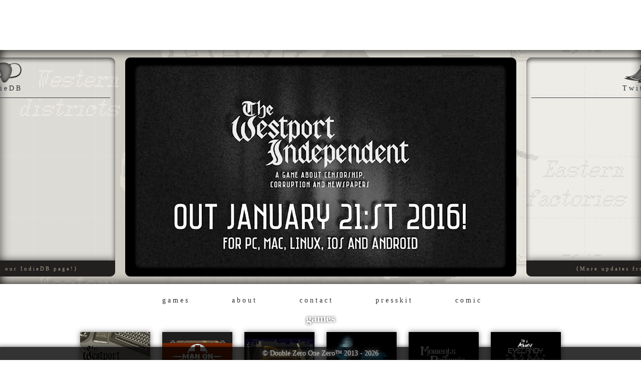

--- FILE ---
content_type: text/html
request_url: http://doublezeroonezero.com/
body_size: 4414
content:
<!DOCTYPE html>
<html>
<head>
<title>Double Zero One Zero</title>
<meta name="description" content="Double Zero One Zero">
<meta name="keywords" content="games,0010,developer,westport">
<script src="http://ajax.googleapis.com/ajax/libs/jquery/1.10.2/jquery.min.js"></script>
<script type="text/javascript" src="./files/jquery.zrssfeed.min.js"></script>
<script type="text/javascript" src="./files/jquery.idTabs.min.js"></script>
<link rel="stylesheet" type="text/css" href="./files/rss_feed.css">
</head>
<body>
<style id="bodystyle">
body{
	margin:0 auto;
	padding:0;
	position:relative;
	min-width:700px;
	background: rgb(255,255,255);
	font-family:"verdana";
	font-size:14px;
	
	/*
	-moz-box-shadow:    inset 0 0 100px #000000;
	-webkit-box-shadow: inset 0 0 100px #000000;
	box-shadow:         inset 0 0 100px #000000;
	*/
	}
html{
	min-height: 100%;
	}

h1{
	font-style:bold;
	font-size:22px;
	color:#ffffff;
	text-shadow: 0 0 5px rgba(0,0,0,0.8);
	
}
h2{
	font-style:bold;
	font-size:16px;
	color:#ffffff;
	text-shadow: 0 0 5px rgba(0,0,0,0.8);
	margin-bottom:5px;
	text-align:center;
	margin-top:0px;
}
h3{
	font-style:normal;
	font-size:14px;
	color:#727272;
	text-shadow: 0 0 3px rgba(0,0,0,0.2);
	margin-top:0px;
	text-align:center;
}
p1{
	color:#303030;
	font-size:22px;
	text-align:justify;
}
p2{
	font-style:bold;
	color:#303030;
	font-size:30px;
	text-align:justify;
	text-shadow: 0 0 5px rgba(0,0,0,0.2);
	display:inline;
}

p3{
	color:#303030;
	font-size:14px;
	margin-top:0px;
	}

a:link {color:#303030;}
a:visited {color:#303030;}
a:hover {color:#727272;
   		 -o-transition:.2s;
    	-ms-transition:.2s;
	   -moz-transition:.2s;
	-webkit-transition:.2s;
	transition:.2s;
}
a:active {color:#303030;}

a:link {text-decoration:none;}
a:visited {text-decoration:none;}
a:hover {text-decoration:none;}
a:active {text-decoration:none;}

#content{
	min-height:100%;
	padding-bottom:50px;
}
#logobg{
	background-image: url('./files/logobg.png');
	background-size:100%;
	background-repeat:repeat;
	background-attachment:top;
	background-color:#667b87;
	width:100%;
	margin:0;
	padding: 15px 0 15px 0px;
	margin-top: 100px;
	overflow: scroll;
	-moz-box-shadow:    inset 0 0px 20px rgba(0, 0, 0, 1);
	-webkit-box-shadow: inset 0 0px 20px rgba(0, 0, 0, 1);
	box-shadow:         inset 0 0px 20px rgba(0, 0, 0, 1);
}
.logo{
	width:781px;
	height:438px;
	margin: 0 auto 0 auto;
	position:relative;
}
.logo img{
	     -o-transition:.4s;
    	-ms-transition:.4s;
	   -moz-transition:.4s;
	-webkit-transition:.4s;
	transition:.4s
}
.logo img:hover{
	opacity:0.9;
}
#menu{
	margin:25px 38px 0 0;
	text-align:center;
}

.menuitems{
	padding:10px 42px 10px 42px;
	background-color:rgba(0, 0, 0, 0.0);
	/*
	-moz-box-shadow:    inset 0 0px 2px rgba(0, 0, 0, 0.3);
	-webkit-box-shadow: inset 0 0px 2px rgba(0, 0, 0, 0.3);
	box-shadow:         inset 0 0px 2px rgba(0, 0, 0, 0.3);
	*/
	border-radius:5px;
	     -o-transition:.4s;
    	-ms-transition:.4s;
	   -moz-transition:.4s;
	-webkit-transition:.4s;
	transition:.4s;
}
.menuitems:hover{
	background-color:rgba(0, 0, 0, 0.03);
	
	-moz-box-shadow:    inset 0 2px 7px rgba(0, 0, 0, 0.6);
	-webkit-box-shadow: inset 0 2px 7px rgba(0, 0, 0, 0.6);
	box-shadow:         inset 0 2px 7px rgba(0, 0, 0, 0.6);
}
.menuitems:link {color:#303030;}
.menuitems:visited {color:#303030;}
.menuitems:hover {color:#303030;}
.menuitems:active {color:#303030;}

.menuitems:link {text-decoration:none;}
.menuitems:visited {text-decoration:none;}
.menuitems:hover {text-decoration:none;}
.menuitems:active {text-decoration:none;}

.gameicon{
	display: inline-block;
    vertical-align:top;
	margin: 0 auto 0 auto;
	width:140px;
	font-size:13px;
	padding: 0 10px 0 10px;
	}
	
.gameicon:link {color:#303030;}
.gameicon:visited {color:#303030;}
.gameicon:hover {color:#727272;
	     -o-transition:.2s;
    	-ms-transition:.2s;
	   -moz-transition:.2s;
	-webkit-transition:.2s;
	transition:.2s;
	}
.gameicon:active {color:#303030;}

.gameicon:link {text-decoration:none;}
.gameicon:visited {text-decoration:none;}
.gameicon:hover {text-decoration:none;}
.gameicon:active {text-decoration:none;}	

.icon{
	width:140px;
	-moz-box-shadow:    0 0px 10px rgba(0, 0, 0, 0.5);
	-webkit-box-shadow: 0 0px 10px rgba(0, 0, 0, 0.5);
	box-shadow:         0 0px 10px rgba(0, 0, 0, 0.5);
	     -o-transition:.2s;
    	-ms-transition:.2s;
	   -moz-transition:.2s;
	-webkit-transition:.2s;
	transition:.2s;
}	

.icon:hover{
	opacity:0.7;
	-moz-box-shadow:    0 0px 10px rgba(0, 0, 0, 1);
	-webkit-box-shadow: 0 0px 10px rgba(0, 0, 0, 1);
	box-shadow:         0 0px 10px rgba(0, 0, 0, 1);
}

#twitterfeedcontainer {
	width:450px;
	height:438px;
	position:absolute;
	right:-470px;
	top:0;
	background-color: rgba(255, 255, 255, 0.3);
		-moz-box-shadow:inset 0 3px 10px rgba(0, 0, 0, 0.7);
	-webkit-box-shadow: inset 0 3px 10px rgba(0, 0, 0, 0.7);
	box-shadow:         inset 0 3px 10px rgba(0, 0, 0, 0.7);
	border-radius:10px;
	overflow:hidden;
}

.twitter-timeline {
	height:373px;
	width:430px;
	margin:0 10px 0 10px;
}

#rssfeedcontainer {
	width:450px;
	height:438px;
	position:absolute;
	left:-470px;
	top:0;
	background-color: rgba(255, 255, 255, 0.3);
		-moz-box-shadow:inset 0 3px 10px rgba(0, 0, 0, 0.7);
	-webkit-box-shadow: inset 0 3px 10px rgba(0, 0, 0, 0.7);
	box-shadow:         inset 0 3px 10px rgba(0, 0, 0, 0.7);
	border-radius:10px;
	overflow:hidden;
}
#indiedbfeed{
}

.feedlink a:link {color:#a39d88;}
.feedlink a:visited {color:#a39d88;}
.feedlink a:hover {color:#cbc8bc;
	     -o-transition:.2s;
    	-ms-transition:.2s;
	   -moz-transition:.2s;
	-webkit-transition:.2s;
	transition:.2s;
	text-shadow: 0 0 10px #cbc8bc;
	}
.feedlink:active {color:#a39d88;}

.feedlink {
	font-size:11px;
	padding:10px 0 10px 0;
	position:absolute;
	bottom:0px;
	width:100%;
	text-align:center;
	background-color: #221f1f;
	/*background-size:50%;
	background-image: url('./files/feedlinkbg.png');
	background-repeat:repeat;*/
		-moz-box-shadow:0 0 15px rgba(0, 0, 0, 0.7);
	-webkit-box-shadow: 0 0 15px rgba(0, 0, 0, 0.7);
	box-shadow:         0 0 15px rgba(0, 0, 0, 0.7);
	}
.feedheader {
	color: #292f33;
	width:410px;
	text-align:center;
	position:absoulte;
	top:0px;
	margin:0 auto 0 auto;
	padding:10px;
	border-bottom-style:solid;
	border-color:#353e44;
	border-width:1px;
	}
.feedheader img:hover {
	     -o-transition:.2s;
    	-ms-transition:.2s;
	   -moz-transition:.2s;
	-webkit-transition:.2s;
	transition:.2s;
	opacity:0.7
	}

.feedheader a:link {color:#292f33;}
.feedheader a:visited {color:#292f33;}
.feedheader a:hover {color:#384b63;
	     -o-transition:.2s;
    	-ms-transition:.2s;
	   -moz-transition:.2s;
	-webkit-transition:.2s;
	transition:.2s;
	}
.feedheader:active {color:#292f33;}

footer#site-footer {
	color:#c1c1c1;
	text-shadow: 0 0 10px #c1c1c1;
	display:block;
	background:rgba(0,0,0,0.8);
	width: 100%;
	text-align:center;
	position: fixed;
	bottom:0px;
	margin-left:-5px;
	padding: 5px;
			-moz-box-shadow:0 0 15px rgba(0, 0, 0, 0.7);
	-webkit-box-shadow: 0 0 10px rgba(0, 0, 0, 0.7);
	box-shadow:         0 0 10px rgba(0, 0, 0, 0.7);
}

</style>
	<div id="content">
<!-- Center logo space -->
		<div id="logobg">
		<div class="logo">
			<a href="./westport.html"><img src="./files/westport/westport_release.gif" style="border-radius:10px;overflow:hidden;"></a>
			<!--<img src="./files/logo2.png" width="450px">-->
			<!--<iframe width="779" height="438" src="//www.youtube.com/embed/LgdshUp28tQ?rel=0" frameborder="0" allowfullscreen></iframe>-->
<!-- Twitter and RSS feeds -->
		<!-- Twitter -->
			<div id="twitterfeedcontainer">
			<div class="feedheader">
			<a href="http://www.twitter.com/0010_games" target="blank">
				<img src="./files/twittersymbol.png" height="40px">
				</br> T w i t t e r
			</a>
			</div>
				<div style="width:100%;text-align:center;"><a class="twitter-timeline" href="https://twitter.com/0010_Games" data-widget-id="474578883711205376" data-link-color="#384b63" data-border-color="#353e44" data-chrome="noheader nofooter noscrollbar transparent"></br>Could not load feed.</br>Click here to go to @TSS_Game's twitter page.</a></div>
					<script>!function(d,s,id){var js,fjs=d.getElementsByTagName(s)[0],p=/^http:/.test(d.location)?'http':'https';if(!d.getElementById(id)){js=d.createElement(s);js.id=id;js.src=p+"://platform.twitter.com/widgets.js";fjs.parentNode.insertBefore(js,fjs);}}(document,"script","twitter-wjs");</script>
				<div class="feedlink">
					<a href="http://www.twitter.com/0010_games" target="blank">{ M o r e  &nbsp; u p  d a t e s &nbsp; f r o m &nbsp; o u r &nbsp; T w i t t e r ! }</a>
				</div>
			</div>
		<!-- RSS -->
			<div id="rssfeedcontainer">
			<div class="feedheader">
			<a href="http://www.indiedb.com/company/double-zero-one-zero/news" target="blank">
				<img src="./files/indiedbsymbol.png" height="40px">
				</br> I n d i e D B
			</a>
			</div>
				<div id="indiedbfeed">
					<script type="text/javascript">
						var $rf = jQuery.noConflict();
	
						$rf(document).ready(function () {
						  $rf('#indiedbfeed').rssfeed('http://rss.indiedb.com/company/double-zero-one-zero/news/feed/rss.xml', {
							    linktarget: '_blank',
							    header: false,
							    linkcontent: true,
							    snippet: false,
							    media: false,
							  });
							});
					</script>
				</div>
				<div class="feedlink">
					<a href="http://www.indiedb.com/company/double-zero-one-zero/news" target="blank">{ M o r e  &nbsp; u p  d a t e s &nbsp; f r o m &nbsp; o u r &nbsp; I n d i e D B &nbsp; p a g e ! }</a>
				</div>
			</div>
<!-- /Twitter and RSS feeds -->			
		</div>
		</div>
		<div id="menu">
		<ul class="idTabs" style="min-width:800px;">
		
			<a class="menuitems" href="#games"">g a m e s</a>
			<a class="menuitems" href="#about">a b o u t</a>
			<a class="menuitems" href="#contact">c o n t a c t</a>
			<a class="menuitems" href="./press.html" target="_blank">p r e s s k i t</a>
			<a class="menuitems" href="./1.html">c o m i c</a>
						
			</ul> 
			</div>
				<div id="games" style="text-align:center;">
				<h1>games</h1>
				<a class="gameicon" href="westport.html"><img class="icon" src="./files/icons/westport.png""></br>The Westport Independent</a>
				<a class="gameicon" href="./manonthefield.html"><img class="icon" src="./files/icons/manonthefield.png""></br>Man on the Field</a>
				<a class="gameicon" href="./zdybalraiders.html"><img class="icon" src="./files/icons/zdybalraiders.png""></br>Zdybal Raiders</a>
				<a class="gameicon" href="./tss.html"><img class="icon" src="./files/icons/tsspreview.png"></br>Terminal System Seven</a>
				<a class="gameicon" href="./mop.html"><img class="icon" src="./files/icons/mop.png""></br>Moments of Paranoia</a>
				<a class="gameicon" href="./eyecandy.html"><img class="icon" src="./files/icons/eyecandy.png""></br>Tiny Angry Eyecandy Saga</a>
				</div> 
				
				<div id="about" style="width:800px;margin:0 auto 0 auto;">
				<h1>about</h1>
				<p2>W</p2><p1>e're two guys living in Sk&ouml;vde, Sweden. To survive the harsh winter and continuous attacks from nuclear alien polar bears, we started developing indie games.</p1> 
				<h3></br>{ D o u b l e &nbsp; Z e r o &nbsp; O n e &nbsp; Z e r o &nbsp; c o n s i s t s &nbsp; o f }</h3>
				<table align="center" style="width:800px;text-align:center;">
				</tr>
				<td style="width:400px;">
				<h2>Pontus Lund&eacute;n</h2>
				<p3>Who does everything except for programming.</p3>
				</td>
				<td style="width:400px;">
				<h2>Kristian Brodal</h2>
				<p3>Who does nothing but programming.</p3>
				</td>
				</tr>
				</table>
				</br>
				</div>
				
				<div id="contact" style="width:800px;margin:0 auto 0 auto;">
				<h1>contact</h1>
				<p2>D</p2><p1>o you have any questions? Want to contact us about one of our games? Feel free to mail us either to our one of our e-mails or to our office address.</p1>
				<table align="center" style="width:800px;padding-top:15px;text-align:center;">
				</tr>
				<td style="width:400px;">
				<h2>Pontus Lund&eacute;n</h2>
				<h3>{ d e s i g n e r &nbsp; - &nbsp; c o m p o s e  r &nbsp; - &nbsp; a r t i s  t }</h3>
				<p3><a href="mailto:pontus@doublezeroonezero.com" target="_blank">pontus@doublezeroonezero.com</a></p3>
				</td>
				<td style="width:400px;">
				<h2>Kristian Brodal</h2>
				<h3>{ p r o g r a m e r }</h3>
				<p3><a href="mailto:brodal@doublezeroonezero.com" target="_blank">brodal@doublezeroonezero.com</a></p3>
				</td>
				</tr>
				</table>
				<div style="text-align:center;">
				<h2>Office address:</h2>
				<p3>Kaplansgatan 16B, 541 34 Sk&ouml;vde, Sweden</p3>
				</div>
				</div>
				<!--
				<div id="press" style="width:800px;margin:0 auto 0 auto;">
				<h1>press</h1>
				<table style="width:100%">
					<tr>
						<td>
						<p2>A</p2><p1>rticles</p1></br>
						<p3>Some folks have written some articles about us and our games. Feel free to check them out!</p3>
						</br>
						</br>
						<a href="http://www.pocketgamer.co.uk/r/Android/The+Westport+Independent/news.asp?c=60287" target="_blank">
						<p3>Chris Priestman, Pocket Gamer</p3> </br>
						<p3 style="font-style:italic;color:#6b654f;">"One of the few that can be compared to Papers, Please is Double Zero One Zero's The Westport Independent"</p3>
						</a>
						</br>
						</br>
						<a href="http://killscreendaily.com/articles/westport-independent-plans-pick-where-papers-pleas-left/" target="_blank">
						<p3>Kyle Kukshtel, Kill Screen</p3> </br>
						<p3 style="font-style:italic;color:#6b654f;">"...an interesting proposition in light of many "rebels are good" narratives in videogames."</p3>
						</a>
						</br>
						</br>
						<a href="http://www.alphabetagamer.com/the-westport-independent-prototype-download/" target="_blank">
						<p3>Calum Fraser, Alpha Beta Gamer</p3> </br>
						<p3 style="font-style:italic;color:#6b654f;">"...it's an interesting concept and certainly makes you think about the consequences of your actions."</p3>
						</a>
						</td>
						<td>
						<p2>L</p2><p1>ogos</p1></br>
						<p3>Do you need a high resolution version of our logo for your blog or article? Then here you go! (Click for full size)</p3>
						</br>
						</br>
						<a href="./files/0010_logo_highres.png" target="_blank"><img width="100px" src="./files/0010_logo_highres_thumbnail.png""></a>
						</br>
						</br>
						<p2>S</p2><p1>ocial networks</p1></br>
						<p3>We've got twitters, youtubes and indieDeeBees. Good if you want to keep up with development and other shenanigans.</p3>
						</br>
						</br>
						<table style="width:100%;text-align:center;">
							<tr>
							<td>
							<a href="http://www.twitter.com/0010_games" target="_blank">
							<img src="./files/twitter_link.png""></br>
							<p3>Twitter</p3>
							</a>
							</td>
							<td>
							<a href="https://www.youtube.com/channel/UCtpS8z4yfvB5Khx9zbobB7A" target="_blank">
							<img src="./files/youtube_link.png""></br>
							<p3>YouTube</p3>
							</a>
							</td>
							<td>
							<a href="http://www.indiedb.com/games/the-westport-independent" target="_blank">
							<img src="./files/indiedb_link.png""></br>
							<p3>IndieDB</p3>
							</a>
							</td>
							</tr>
						</table>
						</td>
					</tr>
				</table>
				</div>
				-->
		</div>
<footer id="site-footer">
	&copy; Double Zero One Zero&trade; 2013 -
	<!-- Script för bestämning av nuvarande år -->
	<script language="javascript" type="text/javascript">
		var today = new Date()
		var year = today.getFullYear()
		document.write(year)
	</script>
	<!-- /Script för bestämning av nuvarande år -->
</footer>
</div>
</body>
</html>

--- FILE ---
content_type: text/css
request_url: http://doublezeroonezero.com/files/rss_feed.css
body_size: 488
content:
.rssFeed {
	font-family: 'verdana';
	font-size: 13px;
}
.rssFeed a {
	color: #292f33 !important;
	text-decoration:none;
}
.rssFeed a:hover {
	color: #384b63 !important;
}

.rssBody {
	padding:0 10px 0 10px;
	width:445px;
	height:340px;
	overflow:scroll;
}
.rssBody ul { list-style: none; }
.rssBody ul, .rssRow, .rssRow h4, .rssRow p {
	margin: 0;
	padding: 0;
}

.rssRow {
	padding: 10px 0px 10px 140px;
}
.rssRow div { 
	font-size: 11px;
	color: #384b63;
	margin: 2px 0 0px 0;
}

.odd {
position:relative;
border-bottom-style:solid;
border-color:#353e44;
border-width:1px;
height: 100%;
min-height:100px;
}
.even {
position:relative;
border-bottom-style:solid;
border-color:#353e44;
border-width:1px;
height: 100%;
min-height:100px;
}

#indiedbfeed img {
width:130px;
overflow:hidden;
position:absolute;
left:0px;
top:10px;
	-moz-box-shadow:    0 0px 10px rgba(0, 0, 0, 0.5);
	-webkit-box-shadow: 0 0px 10px rgba(0, 0, 0, 0.5);
	box-shadow:         0 0px 10px rgba(0, 0, 0, 0.5);
	     -o-transition:.2s;
    	-ms-transition:.2s;
	   -moz-transition:.2s;
	-webkit-transition:.2s;
	transition:.2s;
}	

#indiedbfeed img:hover{
	opacity:0.7;
	-moz-box-shadow:    0 0px 10px rgba(0, 0, 0, 1);
	-webkit-box-shadow: 0 0px 10px rgba(0, 0, 0, 1);
	box-shadow:         0 0px 10px rgba(0, 0, 0, 1);
}